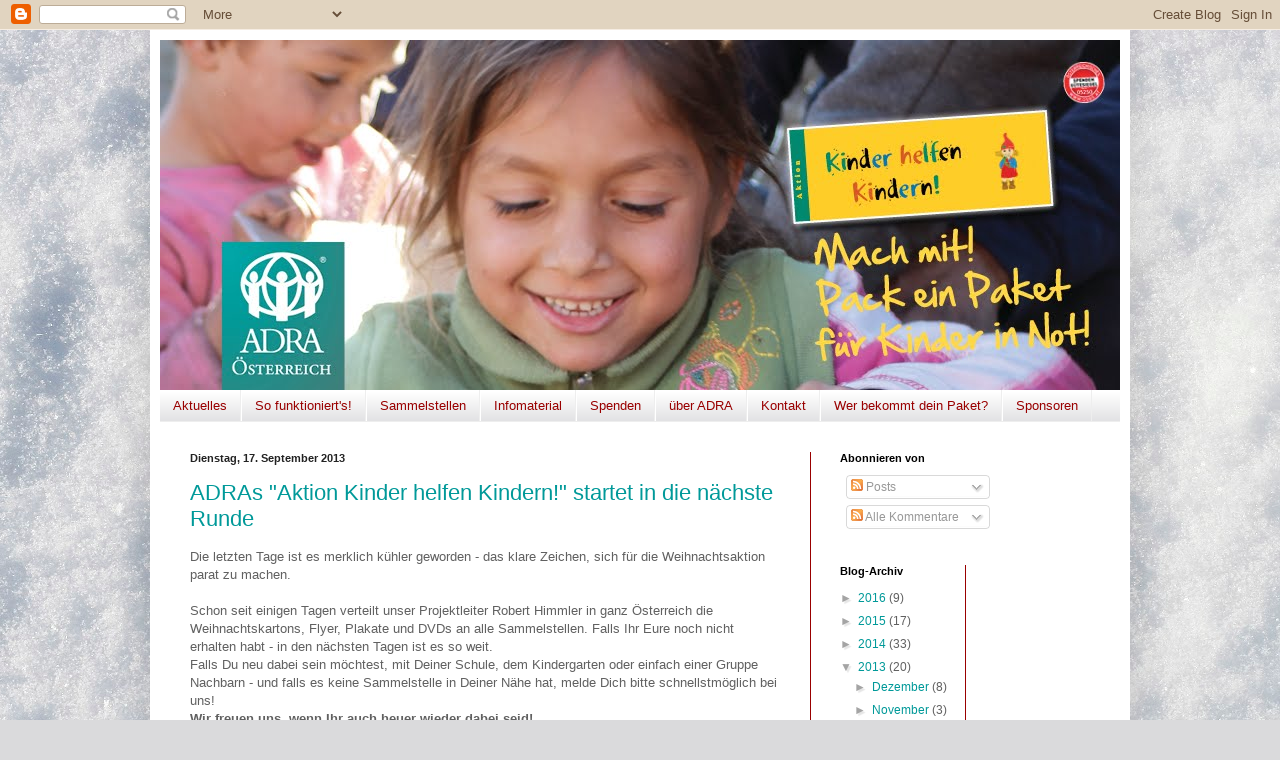

--- FILE ---
content_type: text/html; charset=UTF-8
request_url: https://kinder-helfen-kindern.blogspot.com/b/stats?style=BLACK_TRANSPARENT&timeRange=ALL_TIME&token=APq4FmBfT4eXAphoa_IPfI-KqCHDj0PDny943jUTb_Ct3hwa-ISJK4_ebE6wZcBUPtpFLJIRQE2P5i2MdNGHOdsv9cqmZ21Bpg
body_size: -34
content:
{"total":48982,"sparklineOptions":{"backgroundColor":{"fillOpacity":0.1,"fill":"#000000"},"series":[{"areaOpacity":0.3,"color":"#202020"}]},"sparklineData":[[0,63],[1,17],[2,0],[3,0],[4,0],[5,0],[6,0],[7,0],[8,0],[9,43],[10,3],[11,0],[12,3],[13,0],[14,0],[15,23],[16,33],[17,17],[18,60],[19,97],[20,3],[21,0],[22,17],[23,0],[24,3],[25,0],[26,10],[27,3],[28,20],[29,7]],"nextTickMs":3600000}